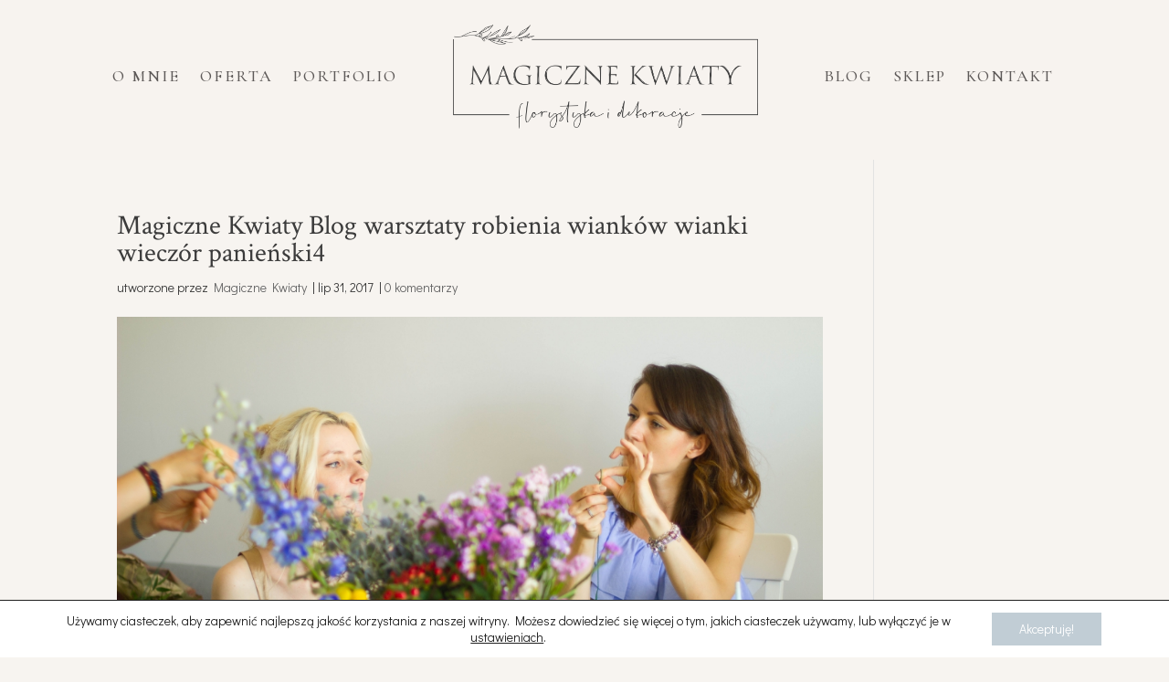

--- FILE ---
content_type: text/html; charset=utf-8
request_url: https://www.google.com/recaptcha/api2/aframe
body_size: 268
content:
<!DOCTYPE HTML><html><head><meta http-equiv="content-type" content="text/html; charset=UTF-8"></head><body><script nonce="lctgKY23-mjnLXNDoJNFiA">/** Anti-fraud and anti-abuse applications only. See google.com/recaptcha */ try{var clients={'sodar':'https://pagead2.googlesyndication.com/pagead/sodar?'};window.addEventListener("message",function(a){try{if(a.source===window.parent){var b=JSON.parse(a.data);var c=clients[b['id']];if(c){var d=document.createElement('img');d.src=c+b['params']+'&rc='+(localStorage.getItem("rc::a")?sessionStorage.getItem("rc::b"):"");window.document.body.appendChild(d);sessionStorage.setItem("rc::e",parseInt(sessionStorage.getItem("rc::e")||0)+1);localStorage.setItem("rc::h",'1769716799213');}}}catch(b){}});window.parent.postMessage("_grecaptcha_ready", "*");}catch(b){}</script></body></html>

--- FILE ---
content_type: text/css
request_url: https://magicznekwiaty.pl/blog/wp-content/uploads/useanyfont/uaf.css?ver=1755546812
body_size: 14
content:
				@font-face {
					font-family: 'santorini';
					src: url('/blog/wp-content/uploads/useanyfont/2416Santorini.woff2') format('woff2'),
						url('/blog/wp-content/uploads/useanyfont/2416Santorini.woff') format('woff');
					  font-display: auto;
				}

				.santorini{font-family: 'santorini' !important;}

		

--- FILE ---
content_type: text/css
request_url: https://magicznekwiaty.pl/blog/wp-content/themes/MagiczneKwiaty/style.css?ver=6.9
body_size: 65
content:
/*
Theme Name: Magiczne Kwiaty
Theme URI: http://www.elegantthemes.com/gallery/divi/
Template: Divi-14
Author: Grafikuje i ogarniam
Author URI: https://justynaglistak.pl
Description: Smart. Flexible. Beautiful. Divi is the most powerful theme in our collection.
Version: 4.20.0.1679396626
Updated: 2023-03-21 12:03:46

*/



--- FILE ---
content_type: text/css
request_url: https://magicznekwiaty.pl/blog/wp-content/et-cache/4944/et-core-unified-cpt-tb-6007-tb-6056-deferred-4944.min.css?ver=1768534518
body_size: -40
content:
.et_pb_section_1_tb_footer.et_pb_section{padding-top:12px;padding-bottom:0px;background-color:#C1CDD5!important}.et_pb_row_1_tb_footer.et_pb_row{padding-top:0px!important;padding-top:0px}.et_pb_text_1_tb_footer.et_pb_text{color:#F7F4F0!important}.et_pb_text_1_tb_footer{font-size:15px;letter-spacing:1px;padding-top:15px!important;margin-top:-18px!important;margin-bottom:-13px!important}